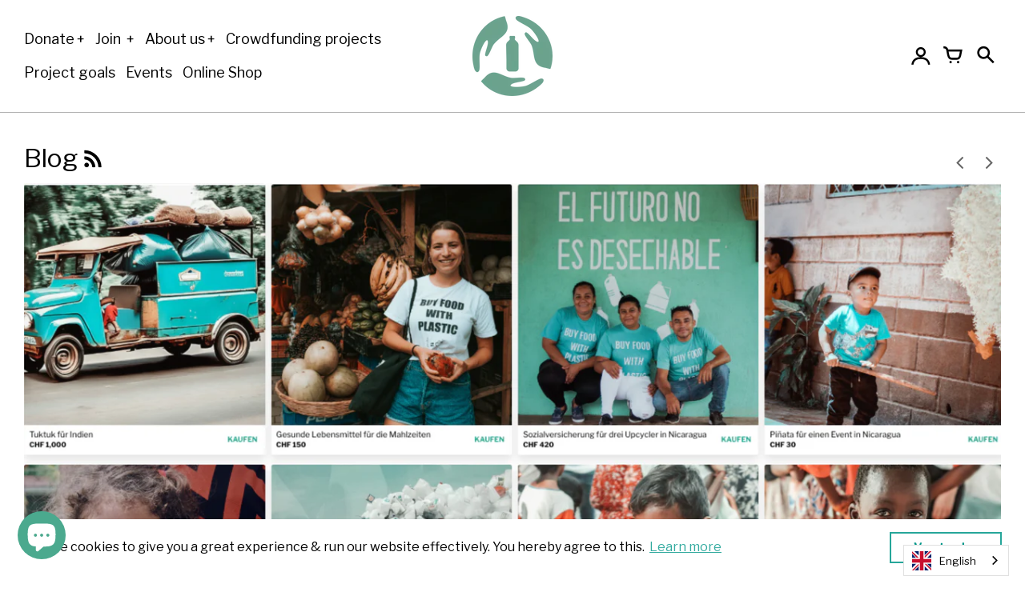

--- FILE ---
content_type: text/css
request_url: https://buyfoodwithplastic.org/cdn/shop/t/12/assets/bfwp-style.css?v=55917323518221282621763325598
body_size: 2270
content:
.impact-metrics{--bfwp-impact-metric-gap:.5rem;--bfwp-impact-metric-element-height:3rem;--bfwp-impact-metric-font-size:1.2rem;--bfwp-impact-metric-vertical-padding:1rem;--bfwp-impact-metric-horizontal-padding:2rem;background-color:var(--bfwp-background-color);border-radius:var(--bfwp-border-radius);gap:var(--bfwp-impact-metric-gap);padding:var(--bfwp-impact-metric-vertical-padding)var(--bfwp-impact-metric-horizontal-padding);flex-wrap:wrap;justify-content:space-between;font-family:Fjalla One,sans-serif;display:flex}.impact-metrics.impact-metrics--font-libre-franklin{font-family:Libre Franklin,sans-serif}.impact-metrics.impact-metrics--light-color{color:var(--bfwp-text-color-light)}.impact-metrics .impact-metrics__element{opacity:1;justify-content:flex-start;align-items:center;row-gap:var(--bfwp-impact-metric-gap);flex-direction:column;flex:1;display:flex}.impact-metrics .impact-metrics__element-count{font-size:var(--bfwp-impact-metric-element-height);font-weight:700}.impact-metrics .impact-metrics__element-title{font-size:var(--bfwp-impact-metric-font-size);text-align:center}.impact-metrics .impact-metrics__element-icon.impact-metrics__element-icon{height:var(--bfwp-impact-metric-element-height)}.impact-metrics .impact-metrics__element-icon--inverted{filter:invert()}.impact-metrics.impact-metrics--two-thirds-size{--bfwp-impact-metric-gap:.375rem;--bfwp-impact-metric-element-height:2.25rem;--bfwp-impact-metric-font-size:.9rem;--bfwp-impact-metric-vertical-padding:.75rem;--bfwp-impact-metric-horizontal-padding:1.5rem}.impact-metrics.impact-metrics--half-size{--bfwp-impact-metric-gap:.25rem;--bfwp-impact-metric-element-height:1.5rem;--bfwp-impact-metric-font-size:.6rem;--bfwp-impact-metric-vertical-padding:.5rem;--bfwp-impact-metric-horizontal-padding:1rem}.impact-metrics.impact-metrics--one-fourth-size{--bfwp-impact-metric-gap:.125rem;--bfwp-impact-metric-element-height:.75rem;--bfwp-impact-metric-font-size:.3rem;--bfwp-impact-metric-vertical-padding:.25rem;--bfwp-impact-metric-horizontal-padding:.5rem}.impact-metrics.impact-metrics--dynamic-size{--bfwp-impact-metric-gap:1vw;--bfwp-impact-metric-element-height:2vh;--bfwp-impact-metric-font-size:1vh;--bfwp-impact-metric-vertical-padding:2vh;--bfwp-impact-metric-horizontal-padding:2vw}.bfwp-donation-entry-form{background-color:var(--bfwp-background-color);border-radius:var(--bfwp-border-radius);flex:min-content;flex-direction:column;display:inline-flex}.bfwp-donation-entry-form .bfwp-donation-entry-form__choice{display:none}.bfwp-donation-entry-form .bfwp-donation-entry-form__intro{text-align:center}.bfwp-donation-entry-form .bfwp-donation-entry-form__grid{color:var(--bfwp-entry-form-text-color);grid-template-columns:repeat(2,min-content);justify-content:center;gap:1rem;margin-bottom:2rem;display:grid}.bfwp-donation-entry-form .bfwp-donation-entry-form__footer{justify-content:center;display:inline-flex}.bfwp-donation-entry-form .bfwp-donation-entry-form__amount-value{font-size:var(--bfwp-font-size-lg);place-self:center;font-weight:700}.bfwp-donation-entry-form .bfwp-donation-entry-form__amount{border:1px solid var(--bfwp-form-border-color);cursor:pointer;grid-template-rows:min-content auto;padding:1rem;display:grid}.bfwp-donation-entry-form .bfwp-donation-entry-form__amount:not(.bfwp-donation-entry-form__amount--selected):hover .bfwp-donation-entry-form__amount-value,.bfwp-donation-entry-form .bfwp-donation-entry-form__amount:not(.bfwp-donation-entry-form__amount--selected):hover .bfwp-donation-entry-form__input::placeholder{color:var(--bfwp-primary-color)}.bfwp-donation-entry-form .bfwp-donation-entry-form__amount--large{grid-column:span 2}.bfwp-donation-entry-form .bfwp-donation-entry-form__amount.bfwp-donation-entry-form__amount--selected{--bfwp-entry-form-text-color:#fff;background-color:var(--bfwp-primary-color);color:var(--bfwp-entry-form-text-color)}.bfwp-donation-entry-form .bfwp-donation-entry-form__input{appearance:textfield;background:inherit;color:var(--bfwp-entry-form-text-color);text-align:center;border:0;margin-left:.5em}.bfwp-donation-entry-form .bfwp-donation-entry-form__input::placeholder{color:var(--bfwp-entry-form-text-color)}.bfwp-donation-entry-form .bfwp-donation-entry-form__input,.bfwp-donation-entry-form .bfwp-donation-entry-form__input:focus-visible{border-bottom:.2rem dotted var(--bfwp-entry-form-text-color);outline:none}.bfwp-donation-entry-form .bfwp-donation-entry-form__input::-webkit-inner-spin-button,.bfwp-donation-entry-form .bfwp-donation-entry-form__input::-webkit-outer-spin-button{appearance:none;margin:0}.bfwp-donation-entry-form .bfwp-donation-entry-form__button:not([disabled]):hover{background-color:var(--bfwp-button-primary-background-color-hover)}.bfwp-donation-entry-form .bfwp-donation-entry-form__button{background-color:var(--bfwp-button-primary-background-color);color:var(--bfwp-button-primary-color);text-transform:uppercase;border:0;align-items:center;gap:.5rem;padding:21px 34px;text-decoration:none;display:inline-flex}.bfwp-donation-entry-form .bfwp-donation-entry-form__button[disabled]{background-color:var(--bfwp-button-primary-background-color-disabled)}.bfwp-donation-entry-form .bfwp-donation-entry-form__button[disabled] .heartbeat__heart{animation-name:none}.bfwp-dialog{z-index:2;display:flex}.bfwp-dialog[aria-hidden=true]{display:none}.bfwp-dialog,.bfwp-dialog .bfwp-dialog__overlay{position:fixed;inset:0}.bfwp-dialog .bfwp-dialog__overlay{background-color:#2b2e38e6}.bfwp-dialog .bfwp-dialog__content-container{z-index:2;height:80vh;width:70vw;background-color:#fff;flex-direction:column;margin:auto;display:flex;position:relative;overflow-y:hidden}.bfwp-dialog .bfwp-dialog__header{justify-content:space-between;align-items:center;padding:0 1rem 0 2rem;display:flex}.bfwp-dialog .bfwp-dialog__close-button{height:32px;width:32px;background:0 0;border:0;border-radius:50%;outline:none;justify-content:center;align-items:center;font-size:2rem;display:flex}.bfwp-dialog .bfwp-dialog__close-button:hover{background:#2b2e381a}.bfwp-dialog .bfwp-dialog__inner-container{overflow-y:auto}.bfwp-dialog .bfwp-dialog__body{padding:1rem 2rem;overflow-y:auto}.bfwp-image-with-code{position:relative}.bfwp-image-with-code .bfwp-image-with-code__code{justify-content:center;align-items:center;display:flex;position:absolute;inset:0}.bfwp-donation-meter,.bfwp-donation-meter-raw{--bfwp-donation-meter-bg-color:#c7c7c7;--bfwp-donation-meter-fg-color:#bbdfd3;--bfwp-donation-meter-height:20px;grid-template-rows:repeat(3,auto);grid-template-columns:repeat(4,1fr);font-family:Fjalla One,sans-serif;display:grid}.bfwp-donation-meter .bfwp-donation-meter__target,.bfwp-donation-meter .bfwp-donation-meter-raw__target,.bfwp-donation-meter-raw .bfwp-donation-meter__target,.bfwp-donation-meter-raw .bfwp-donation-meter-raw__target{grid-column:auto/span 4;justify-content:flex-end;font-size:31pt;display:flex}.bfwp-donation-meter .bfwp-donation-meter__progress-bar,.bfwp-donation-meter .bfwp-donation-meter-raw__progress-bar,.bfwp-donation-meter-raw .bfwp-donation-meter__progress-bar,.bfwp-donation-meter-raw .bfwp-donation-meter-raw__progress-bar{background:var(--bfwp-donation-meter-bg-color);border-radius:calc(var(--bfwp-donation-meter-height)/2);height:var(--bfwp-donation-meter-height);grid-column:auto/span 4;overflow:hidden}.bfwp-donation-meter .bfwp-donation-meter__progress-bar-inner,.bfwp-donation-meter .bfwp-donation-meter-raw__progress-bar-inner,.bfwp-donation-meter-raw .bfwp-donation-meter__progress-bar-inner,.bfwp-donation-meter-raw .bfwp-donation-meter-raw__progress-bar-inner{background:var(--bfwp-donation-meter-fg-color);height:100%;width:min(100%,100%*var(--bfwp-donation-meter-raised,0)/var(--bfwp-donation-meter-goal,1));display:block}.bfwp-donation-meter .bfwp-donation-meter__stat,.bfwp-donation-meter .bfwp-donation-meter-raw__stat,.bfwp-donation-meter-raw .bfwp-donation-meter__stat,.bfwp-donation-meter-raw .bfwp-donation-meter-raw__stat{flex-direction:column;gap:2px;padding:10px 0 0 10px;display:flex}.bfwp-donation-meter .bfwp-donation-meter__stat-title,.bfwp-donation-meter .bfwp-donation-meter-raw__stat-title,.bfwp-donation-meter-raw .bfwp-donation-meter__stat-title,.bfwp-donation-meter-raw .bfwp-donation-meter-raw__stat-title{font-size:12pt;font-weight:700}@media screen and (max-width:575.98px){.bfwp-donation-meter,.bfwp-donation-meter-raw{grid-template-columns:repeat(3,1fr)}.bfwp-donation-meter .bfwp-donation-meter__target,.bfwp-donation-meter .bfwp-donation-meter-raw__target,.bfwp-donation-meter-raw .bfwp-donation-meter__target,.bfwp-donation-meter-raw .bfwp-donation-meter-raw__target,.bfwp-donation-meter .bfwp-donation-meter__progress-bar,.bfwp-donation-meter .bfwp-donation-meter-raw__progress-bar,.bfwp-donation-meter-raw .bfwp-donation-meter__progress-bar,.bfwp-donation-meter-raw .bfwp-donation-meter-raw__progress-bar{grid-column:auto/span 3}}.bfwp-donation-top5 .bfwp-donation-top5__empty-state,.bfwp-donation-top5 .bfwp-donation-top5__loading-state{display:none}.bfwp-donation-top5.bfwp-donation-top5--is-empty .bfwp-donation-top5__empty-state{display:initial}.bfwp-donation-top5.bfwp-donation-top5--is-empty .bfwp-donation-top5__target,.bfwp-donation-top5.bfwp-donation-top5--is-empty .bfwp-donation-top5__list,.bfwp-donation-top5.bfwp-donation-top5--is-empty .bfwp-donation-top5__list-container{display:none}.bfwp-donation-top5.bfwp-donation-top5--centered{text-align:center;list-style-position:inside}.bfwp-donation-top5.bfwp-donation-top5--is-loading .bfwp-donation-top5__loading-state{display:initial}.bfwp-donation-top5.bfwp-donation-top5--is-loading .bfwp-donation-top5__target,.bfwp-donation-top5.bfwp-donation-top5--is-loading .bfwp-donation-top5__list,.bfwp-donation-top5.bfwp-donation-top5--is-loading .bfwp-donation-top5__list-container{display:none}.bfwp-loader,.bfwp-loader .bfwp-loader__main,.bfwp-loader .bfwp-loader__main:after,.bfwp-loader .bfwp-loader__main:before{box-sizing:border-box}.bfwp-loader{width:80px;height:80px;transform-origin:40px 40px;display:inline-block;position:relative;transform:rotate(45deg)}.bfwp-loader .bfwp-loader__main{width:32px;height:32px;background:var(--bfwp-primary-color,currentColor);animation:1.2s cubic-bezier(.215,.61,.355,1) infinite bfwp-loader__animation;position:absolute;top:28px;left:28px}.bfwp-loader .bfwp-loader__main:after,.bfwp-loader .bfwp-loader__main:before{content:" ";width:32px;height:32px;background:var(--bfwp-primary-color,currentColor);display:block;position:absolute}.bfwp-loader .bfwp-loader__main:before{border-radius:50% 0 0 50%;left:-24px}.bfwp-loader .bfwp-loader__main:after{border-radius:50% 50% 0 0;top:-24px}@keyframes bfwp-loader__animation{0%{transform:scale(.95)}5%{transform:scale(1.1)}39%{transform:scale(.85)}45%{transform:scale(1)}60%{transform:scale(.95)}to{transform:scale(.9)}}.advent-calendar-gift-box{--advent-calendar-gift-box--header-font:"IvyPresto Display Bold Italic","Ivypresto Display",serif;--advent-calendar-gift-box--size-factor:1;--advent-calendar-gift-box--size:calc(var(--advent-calendar-gift-box--size-factor)*234px);--advent-calendar-gift-box--box-to-size-factor:.861;--advent-calendar-gift-box--number-font-size:27.9px;--advent-calendar-gift-box--number-bg-color:#f3af4d;--advent-calendar-gift-box--bg-color-darker:#6ba38e;--advent-calendar-gift-box--bg-color:#c2dace;--advent-calendar-gift-box--fg-color:#fefefe;--advent-calendar-gift-box--title-font-size:23.9px;color:#000;width:var(--advent-calendar-gift-box--size);flex-direction:column;align-items:center;line-height:1.2;display:flex}.advent-calendar-gift-box .advent-calendar-gift-box__number{color:#fff;--advent-calendar-gift-box--number-size:calc(var(--advent-calendar-gift-box--number-font-size)*2.02);right:calc(-.5*var(--advent-calendar-gift-box--number-size));top:calc(-.5*var(--advent-calendar-gift-box--number-size));font-size:var(--advent-calendar-gift-box--number-font-size);background:var(--advent-calendar-gift-box--number-bg-color);width:var(--advent-calendar-gift-box--number-size);height:var(--advent-calendar-gift-box--number-size);border-radius:3.40282e38px;justify-content:center;align-items:center;font-style:italic;font-weight:700;line-height:1.58;display:inline-flex;position:absolute;font-family:var(--advent-calendar-gift-box--header-font)!important}.advent-calendar-gift-box .advent-calendar-gift-box__ribbon{width:74%;height:calc(var(--advent-calendar-gift-box--size)*.74*.385);height:round(up,calc(var(--advent-calendar-gift-box--size)*.74*.385),1px);color:var(--advent-calendar-gift-box--color);margin-bottom:-1px;display:inline-flex}.advent-calendar-gift-box .advent-calendar-gift-box__title-container{width:100%;height:round(up,calc(var(--advent-calendar-gift-box--size)*.2031),1px);background-color:var(--advent-calendar-gift-box--color);display:flex;position:relative}.advent-calendar-gift-box .advent-calendar-gift-box__title{font-size:var(--advent-calendar-gift-box--title-font-size);text-transform:uppercase;flex:1;justify-content:center;align-items:center;font-style:italic;font-weight:700;line-height:1.5;display:inline-flex;font-family:var(--advent-calendar-gift-box--header-font)!important}.advent-calendar-gift-box .advent-calendar-gift-box__content{z-index:1;--advent-calendar-gift-box__content--padding:calc(16px*var(--advent-calendar-gift-box--size-factor));font-size:calc(var(--advent-calendar-gift-box--size)*2/17);padding:0 var(--advent-calendar-gift-box__content--padding)var(--advent-calendar-gift-box__content--padding)var(--advent-calendar-gift-box__content--padding);width:calc(100%*var(--advent-calendar-gift-box--box-to-size-factor));height:calc(var(--advent-calendar-gift-box--size)*.654);background-color:var(--advent-calendar-gift-box--color);text-align:center;overflow-wrap:break-word;justify-content:center;align-items:center;margin-top:-1px;display:flex}.advent-calendar-gift-box .advent-calendar-gift-box__content-wrapper{height:100%;width:100%;overflow:hidden}.advent-calendar-gift-box .advent-calendar-gift-box__content-image{max-width:unset;width:auto;object-fit:cover;display:inline-block}.advent-calendar-gift-box .advent-calendar-gift-box__content-image.advent-calendar-gift-box__content-image--stretch{width:100%;max-height:100%}.advent-calendar-gift-box .advent-calendar-gift-box__content.advent-calendar-gift-box__content--upper{text-transform:uppercase}.advent-calendar-gift-box.advent-calendar-gift-box--size-xxs,.advent-calendar-gift-box.advent-calendar-gift-box--size-xs,.advent-calendar-gift-box.advent-calendar-gift-box--size-s{--advent-calendar-gift-box--color:#c2dace;--advent-calendar-gift-box--size-factor:.408;--advent-calendar-gift-box--number-font-size:11.4px;--advent-calendar-gift-box--title-font-size:10.5px}.advent-calendar-gift-box.advent-calendar-gift-box--size-m,.advent-calendar-gift-box.advent-calendar-gift-box--size-l{--advent-calendar-gift-box--color:#6ba38e;--advent-calendar-gift-box--size-factor:.435;--advent-calendar-gift-box--number-font-size:12.1px;--advent-calendar-gift-box--title-font-size:10.4px}.advent-calendar-gift-box.advent-calendar-gift-box--size-xl{--advent-calendar-gift-box--color:#6ba38e}@media (min-width:806px){.advent-calendar-gift-box.advent-calendar-gift-box--size-xxs{--advent-calendar-gift-box--size-factor:.408;--advent-calendar-gift-box--number-font-size:11.4px;--advent-calendar-gift-box--title-font-size:10.5px}.advent-calendar-gift-box.advent-calendar-gift-box--size-xs{--advent-calendar-gift-box--size-factor:.418;--advent-calendar-gift-box--number-font-size:11.7px;--advent-calendar-gift-box--title-font-size:10.7px}.advent-calendar-gift-box.advent-calendar-gift-box--size-s{--advent-calendar-gift-box--size-factor:.435;--advent-calendar-gift-box--number-font-size:12.1px;--advent-calendar-gift-box--title-font-size:10.4px}.advent-calendar-gift-box.advent-calendar-gift-box--size-m{--advent-calendar-gift-box--size-factor:.485;--advent-calendar-gift-box--number-font-size:13.5px;--advent-calendar-gift-box--title-font-size:12.8px}.advent-calendar-gift-box.advent-calendar-gift-box--size-l{--advent-calendar-gift-box--size-factor:.647;--advent-calendar-gift-box--number-font-size:18px;--advent-calendar-gift-box--title-font-size:16px}}.advent-calendar-gift-box-container{flex-direction:column-reverse;justify-content:flex-start;gap:16px;padding:0 16px;display:flex}.advent-calendar-gift-box-container .advent-calendar-gift-box-container__tier{flex-flow:row-reverse wrap-reverse;justify-content:center;align-items:center;gap:16px;display:flex}@media (min-width:806px){.advent-calendar-gift-box-container{gap:0}.advent-calendar-gift-box-container .advent-calendar-gift-box-container__tier{flex-flow:wrap;gap:42px}.advent-calendar-gift-box-container .advent-calendar-gift-box-container__tier2,.advent-calendar-gift-box-container .advent-calendar-gift-box-container__tier4,.advent-calendar-gift-box-container .advent-calendar-gift-box-container__tier6{flex-direction:row-reverse}.advent-calendar-gift-box-container .advent-calendar-gift-box-container__tier1{margin-top:8px}.advent-calendar-gift-box-container .advent-calendar-gift-box-container__tier2{margin-top:38px}.advent-calendar-gift-box-container .advent-calendar-gift-box-container__tier3{margin-top:34px}.advent-calendar-gift-box-container .advent-calendar-gift-box-container__tier4{margin-top:32px}.advent-calendar-gift-box-container .advent-calendar-gift-box-container__tier5{margin-top:28px}}.bfwp-u-centered{justify-content:center;display:flex}.bfwp-u-stacked{flex-direction:column;display:flex}.bfwp-u-text-centered{text-align:center}.bfwp-u-text-light-color{color:var(--bfwp-text-color-light)}.bfwp-u-impact-metric-grid{grid-column-gap:1rem;grid-row-gap:.5rem;grid-template-columns:repeat(2,1fr);padding:0 5%;display:grid}@media screen and (max-width:420px){.bfwp-u-impact-metric-grid{grid-template-rows:repeat(4,min-content);grid-template-columns:auto;grid-auto-flow:column dense;padding:0}.bfwp-u-impact-metric-grid>h1:nth-child(2){grid-area:3}.bfwp-u-header-text{margin:0}}:root{--bfwp-text-color:#292724;--bfwp-text-color-light:#f3f3f3;--bfwp-entry-form-text-color:#292724;--bfwp-button-primary-color:#fff;--bfwp-button-primary-background-color:#810415;--bfwp-button-primary-background-color-hover:#972e22;--bfwp-button-primary-background-color-disabled:#331a1e;--bfwp-primary-color:#4ba98f;--bfwp-primary-border-color:#fff;--bfwp-background-color:#ffffff4d;--bfwp-border-radius:10px;--bfwp-form-border-color:#0000001f;--bfwp-font-size-lg:28px}.bfwp-theme-shopify{--bfwp-button-primary-background-color:#4ba98f;--bfwp-button-primary-background-color-hover:#2c6253;--bfwp-button-primary-background-color-disabled:#6abda6}@media screen and (max-width:420px){:root{--bfwp-font-size-lg:18px}}.heartbeat{justify-content:center;align-items:center;display:inline-flex}.heartbeat__heart{animation-name:heartbeat;animation-duration:2s;animation-timing-function:linear;animation-iteration-count:infinite;transform:scale(.8)}@keyframes heartbeat{0%{transform:scale(.8)}10%{transform:scale(1)}20%{transform:scale(.85)}30%{transform:scale(1)}40%{transform:scale(.8)}to{transform:scale(.8)}}


--- FILE ---
content_type: text/javascript
request_url: https://buyfoodwithplastic.org/cdn/shop/t/12/assets/custom.js?v=39267732001178801511751267703
body_size: -101
content:
document.addEventListener("DOMContentLoaded",async function(){if(checkCartChocolateProduct(),(window.location.pathname=="/cart"||window.location.pathname=="/en/cart")&&checkInvoiceBtnTerm(),window.location.pathname=="/pages/custom-invoice-form"){const cartItem=await(await fetch("/cart.js")).json(),hasProduct1=cartItem.items.some(item=>item.product_id===0xdb79413817b),hasProduct2=cartItem.items.some(item=>item.product_id===0xdb5dbba817b);hasProduct1||hasProduct2||(window.location.href="/")}});async function checkCartChocolateProduct(){const checkoutBtn=document.querySelector(".cart__checkout"),invoiceBtn=document.querySelector(".pay_invoice_btn");if(console.log(12),!checkoutBtn)return;const labelDefault=checkoutBtn.querySelector(".label-default"),labelInvoice=checkoutBtn.querySelector(".label-invoice");try{const cart=await(await fetch("/cart.js")).json(),hasProduct1=cart.items.some(item=>item.product_id===0xdb79413817b),hasProduct2=cart.items.some(item=>item.product_id===0xdb5dbba817b);console.log("here"),(hasProduct1||hasProduct2)&&cart.items.length>0?(labelDefault.style.display="none",labelInvoice.style.display="inline",invoiceBtn.style.display="block"):(labelDefault.style.display="inline",labelInvoice.style.display="none",invoiceBtn.style.display="none")}catch(err){console.error("Error loading cart:",err)}}function checkInvoiceBtnTerm(){const payInvoiceBtn=document.querySelector(".pay_invoice_btn"),termsCheckbox=document.querySelector(".rterms-checkbox");payInvoiceBtn&&payInvoiceBtn.addEventListener("click",function(e){e.preventDefault();const currentTermsCheckbox=document.querySelector(".rterms-checkbox");if(!currentTermsCheckbox||!currentTermsCheckbox.checked){const alertMessage=window.rterms?.metafield?.alert_message||"Please accept the terms and conditions before completing your order";alert(alertMessage)}else window.location.href="/pages/custom-invoice-form"})}document.addEventListener("DOMContentLoaded",async function(){const deliveryDateField=document.querySelector(".delivery-date-field");if(deliveryDateField)try{const cart=await fetch("/cart.js").then(res=>res.json()),productIdToHideField=0xdb5dbba817b;cart.items.every(item=>item.product_id===productIdToHideField)||(deliveryDateField.style.display="block")}catch(error){console.error("Error fetching cart data:",error)}});
//# sourceMappingURL=/cdn/shop/t/12/assets/custom.js.map?v=39267732001178801511751267703


--- FILE ---
content_type: text/javascript
request_url: https://buyfoodwithplastic.org/cdn/shop/t/12/assets/bfwp-script.js?v=16672871752522852821728485659
body_size: 2949
content:
const $5405bcb5113f2870$export$7c38d659593b87bb=()=>{const observer=new IntersectionObserver((entries,observer2)=>{entries.forEach(entry=>{if(entry.intersectionRatio>.5){const{target}=entry;observer2.unobserve(target);const numberFormatter=(locale=target.dataset.locale)?new Intl.NumberFormat(locale):new Intl.NumberFormat;target.querySelectorAll(".impact-metrics__element-count").forEach(element=>{const targetValue=parseInt(element.innerHTML,10);Number.isNaN(targetValue)||(element.innerHTML=0,function(obj,numberFormatter2,start,end,duration,delay=0){let startTimestamp=null;const step=timestamp=>{if(startTimestamp===null&&(startTimestamp=timestamp),delay>0&&timestamp-startTimestamp<delay)return void window.requestAnimationFrame(step);const progress=Math.min((timestamp-(startTimestamp+delay))/duration,1);obj.innerHTML=numberFormatter2.format(Math.floor(progress*(end-start)+start)),progress<1&&window.requestAnimationFrame(step)};window.requestAnimationFrame(step)}(element,numberFormatter,0,targetValue,1700,300))})}var locale})},{root:null,rootMargin:"0px",threshold:[0,.75]});document.querySelectorAll(".impact-metrics").forEach(target=>observer.observe(target))};var $c241663690b4ac3b$var$focusableSelectors=['a[href]:not([tabindex^="-"])','area[href]:not([tabindex^="-"])','input:not([type="hidden"]):not([type="radio"]):not([disabled]):not([tabindex^="-"])','input[type="radio"]:not([disabled]):not([tabindex^="-"])','select:not([disabled]):not([tabindex^="-"])','textarea:not([disabled]):not([tabindex^="-"])','button:not([disabled]):not([tabindex^="-"])','iframe:not([tabindex^="-"])','audio[controls]:not([tabindex^="-"])','video[controls]:not([tabindex^="-"])','[contenteditable]:not([tabindex^="-"])','[tabindex]:not([tabindex^="-"])'];function $c241663690b4ac3b$export$2e2bcd8739ae039(element){this._show=this.show.bind(this),this._hide=this.hide.bind(this),this._maintainFocus=this._maintainFocus.bind(this),this._bindKeypress=this._bindKeypress.bind(this),this.$el=element,this.shown=!1,this._id=this.$el.getAttribute("data-a11y-dialog")||this.$el.id,this._previouslyFocused=null,this._listeners={},this.create()}function $c241663690b4ac3b$var$$$(selector,context){return collection=(context||document).querySelectorAll(selector),Array.prototype.slice.call(collection);var collection}function $c241663690b4ac3b$var$moveFocusToDialog(node){(node.querySelector("[autofocus]")||node).focus()}function $c241663690b4ac3b$var$instantiateDialogs(){$c241663690b4ac3b$var$$$("[data-a11y-dialog]").forEach(function(node){new $c241663690b4ac3b$export$2e2bcd8739ae039(node)})}function $c13bece62b87c8c0$var$updateAmount(form,amountRaw){const amount=function(amountRaw2){const amountValue=parseFloat(amountRaw2);return Number.isNaN(amountValue)?0:amountValue}(amountRaw);form.dataset.amountValue=amount,form.querySelectorAll(".bfwp-donation-entry-form__button").forEach(element=>{(function(element2,name,attributeValue){attributeValue??!element2.hasAttribute(name)?element2.setAttribute(name,name):element2.removeAttribute(name)})(element,"disabled",!amount)})}function $c13bece62b87c8c0$var$updateSelection(target,selectedElement){const form=target.closest(".bfwp-donation-entry-form"),amountRaw=target.value!=="custom"?target.value:form.querySelector('input[name="custom-amount"]').value;form.querySelectorAll(".bfwp-donation-entry-form__amount").forEach(element=>{element.classList.toggle("bfwp-donation-entry-form__amount--selected",element===selectedElement)}),$c13bece62b87c8c0$var$updateAmount(form,amountRaw)}$c241663690b4ac3b$export$2e2bcd8739ae039.prototype.create=function(){this.$el.setAttribute("aria-hidden",!0),this.$el.setAttribute("aria-modal",!0),this.$el.setAttribute("tabindex",-1),this.$el.hasAttribute("role")||this.$el.setAttribute("role","dialog"),this._openers=$c241663690b4ac3b$var$$$('[data-a11y-dialog-show="'+this._id+'"]'),this._openers.forEach(function(opener){opener.addEventListener("click",this._show)}.bind(this));const $el=this.$el;return this._closers=$c241663690b4ac3b$var$$$("[data-a11y-dialog-hide]",this.$el).filter(function(closer){return closer.closest('[aria-modal="true"], [data-a11y-dialog]')===$el}).concat($c241663690b4ac3b$var$$$('[data-a11y-dialog-hide="'+this._id+'"]')),this._closers.forEach(function(closer){closer.addEventListener("click",this._hide)}.bind(this)),this._fire("create"),this},$c241663690b4ac3b$export$2e2bcd8739ae039.prototype.show=function(event){return this.shown||(this._previouslyFocused=document.activeElement,this.$el.removeAttribute("aria-hidden"),this.shown=!0,$c241663690b4ac3b$var$moveFocusToDialog(this.$el),document.body.addEventListener("focus",this._maintainFocus,!0),document.addEventListener("keydown",this._bindKeypress),this._fire("show",event)),this},$c241663690b4ac3b$export$2e2bcd8739ae039.prototype.hide=function(event){return this.shown?(this.shown=!1,this.$el.setAttribute("aria-hidden","true"),this._previouslyFocused&&this._previouslyFocused.focus&&this._previouslyFocused.focus(),document.body.removeEventListener("focus",this._maintainFocus,!0),document.removeEventListener("keydown",this._bindKeypress),this._fire("hide",event),this):this},$c241663690b4ac3b$export$2e2bcd8739ae039.prototype.destroy=function(){return this.hide(),this._openers.forEach(function(opener){opener.removeEventListener("click",this._show)}.bind(this)),this._closers.forEach(function(closer){closer.removeEventListener("click",this._hide)}.bind(this)),this._fire("destroy"),this._listeners={},this},$c241663690b4ac3b$export$2e2bcd8739ae039.prototype.on=function(type,handler){return this._listeners[type]===void 0&&(this._listeners[type]=[]),this._listeners[type].push(handler),this},$c241663690b4ac3b$export$2e2bcd8739ae039.prototype.off=function(type,handler){var index=(this._listeners[type]||[]).indexOf(handler);return index>-1&&this._listeners[type].splice(index,1),this},$c241663690b4ac3b$export$2e2bcd8739ae039.prototype._fire=function(type,event){var listeners=this._listeners[type]||[],domEvent=new CustomEvent(type,{detail:event});this.$el.dispatchEvent(domEvent),listeners.forEach(function(listener){listener(this.$el,event)}.bind(this))},$c241663690b4ac3b$export$2e2bcd8739ae039.prototype._bindKeypress=function(event){const focused=document.activeElement;focused&&focused.closest('[aria-modal="true"]')!==this.$el||(this.shown&&event.key==="Escape"&&this.$el.getAttribute("role")!=="alertdialog"&&(event.preventDefault(),this.hide(event)),this.shown&&event.key==="Tab"&&function(node,event2){var focusableChildren=function(node2){return $c241663690b4ac3b$var$$$($c241663690b4ac3b$var$focusableSelectors.join(","),node2).filter(function(child){return!!(child.offsetWidth||child.offsetHeight||child.getClientRects().length)})}(node),focusedItemIndex=focusableChildren.indexOf(document.activeElement);event2.shiftKey&&focusedItemIndex===0?(focusableChildren[focusableChildren.length-1].focus(),event2.preventDefault()):event2.shiftKey||focusedItemIndex!==focusableChildren.length-1||(focusableChildren[0].focus(),event2.preventDefault())}(this.$el,event))},$c241663690b4ac3b$export$2e2bcd8739ae039.prototype._maintainFocus=function(event){!this.shown||event.target.closest('[aria-modal="true"]')||event.target.closest("[data-a11y-dialog-ignore-focus-trap]")||$c241663690b4ac3b$var$moveFocusToDialog(this.$el)},typeof document<"u"&&(document.readyState==="loading"?document.addEventListener("DOMContentLoaded",$c241663690b4ac3b$var$instantiateDialogs):window.requestAnimationFrame?window.requestAnimationFrame($c241663690b4ac3b$var$instantiateDialogs):window.setTimeout($c241663690b4ac3b$var$instantiateDialogs,16));const $490015b01d84d4e5$var$updateBfwpImageWithCodeSize=()=>{document.querySelectorAll(".bfwp-image-with-code").forEach(codeElement=>{const childMaxHeight=Array.from(codeElement.children).reduce((maxHeight,child)=>{return Math.max(maxHeight,(element=child).matches(".bfwp-image-with-code__code")?Array.from(element.children).reduce((maxHeight2,currentElement)=>maxHeight2+currentElement.clientHeight,0):element.clientHeight);var element},0);codeElement.style.height=`${childMaxHeight}px`})},$b4bf56f9a5f63fec$var$createNumberFormatter=(locale,options={})=>locale?new Intl.NumberFormat(locale,{maximumFractionDigits:0,...options}):new Intl.NumberFormat(void 0,{maximumFractionDigits:0,...options}),$b4bf56f9a5f63fec$var$createCurrencyFormatter=(locale,currency,options={})=>$b4bf56f9a5f63fec$var$createNumberFormatter(locale,{style:"currency",currency,...options}),$b4bf56f9a5f63fec$var$formatElementContent=(numberFormatter,currencyFormatter,element,current=null)=>element.dataset.withCurrency?currencyFormatter.format(current??element.dataset.targetValue):numberFormatter.format(current??element.dataset.targetValue),$b4bf56f9a5f63fec$export$dbb6a3a1d999caec=()=>{const observer=new IntersectionObserver((entries,observer2)=>{entries.forEach(entry=>{if(entry.intersectionRatio>.5){const{target}=entry;observer2.unobserve(target);const numberFormatter=$b4bf56f9a5f63fec$var$createNumberFormatter(target.dataset.locale),currencyFormatter=$b4bf56f9a5f63fec$var$createCurrencyFormatter(target.dataset.locale,target.dataset.currency??"CHF");target.querySelectorAll("[data-raised-amount]").forEach(element=>{element.dataset.withCurrency=!0,element.dataset.targetValue=target.dataset.amountRaised}),target.querySelectorAll("[data-raised-amount-raw]").forEach(element=>{element.dataset.targetValue=target.dataset.amountRaised}),target.querySelectorAll("[data-donations-count]").forEach(element=>{element.dataset.targetValue=target.dataset.numberDonations});const now=new Date;target.querySelectorAll("[data-donation-end-date]").forEach(element=>{const days=((date1,date2)=>{const diff=new Date(date1).setHours(date2.getHours(),date2.getMinutes(),date2.getSeconds(),date2.getMilliseconds())-date2;return Math.round(diff/864e5)})((dateString=element.dataset.donationEndDate,new Date(dateString)),now);var dateString;element.dataset.targetValue=Math.max(0,days)});const progressElements=target.querySelectorAll("[data-progress-element]");progressElements.forEach(element=>{element.style.setProperty("--bfwp-donation-meter-goal",target.dataset.targetAmount)});const elementsToConsider=target.querySelectorAll(".bfwp-donation-meter__stat-title"),elementsToUpdate=[];if(elementsToConsider.forEach(element=>{const targetValue=(element2=>{if(element2.dataset.targetValue)return element2.dataset.targetValue;const targetValue2=parseInt(element2.innerHTML,10);return Number.isNaN(targetValue2)?null:targetValue2})(element);targetValue&&(elementsToUpdate.push(element),element.dataset.targetValue=targetValue,element.innerHTML=$b4bf56f9a5f63fec$var$formatElementContent(numberFormatter,currencyFormatter,element,0))}),elementsToUpdate.length===0)return;(function(callback,duration,delay=0){let startTimestamp=null;const step=timestamp=>{if(startTimestamp===null&&(startTimestamp=timestamp),delay>0&&timestamp-startTimestamp<delay)return void window.requestAnimationFrame(step);const progress=Math.min((timestamp-(startTimestamp+delay))/duration,1);callback(progress),progress<1&&window.requestAnimationFrame(step)};window.requestAnimationFrame(step)})(progress=>{progressElements.forEach(element=>{element.style.setProperty("--bfwp-donation-meter-raised",Math.floor(target.dataset.amountRaised*progress))}),elementsToUpdate.forEach(element=>{element.innerHTML=$b4bf56f9a5f63fec$var$formatElementContent(numberFormatter,currencyFormatter,element,Math.floor(element.dataset.targetValue*progress))})},1700,0)}})},{root:null,rootMargin:"0px",threshold:[0,.75]});document.querySelectorAll(".bfwp-donation-meter[data-request-url]").forEach(target=>{target.querySelectorAll("[data-target-amount]").forEach(element=>{const currencyFormatter=$b4bf56f9a5f63fec$var$createCurrencyFormatter(target.dataset.locale,target.dataset.currency??"CHF");element.innerHTML=currencyFormatter.format(target.dataset.targetAmount)}),target.querySelectorAll("[data-target-amount-raw]").forEach(element=>{const currencyFormatter=$b4bf56f9a5f63fec$var$createNumberFormatter(target.dataset.locale);element.innerHTML=currencyFormatter.format(target.dataset.targetAmount)}),fetch(target.dataset.requestUrl).then(response=>{response.json().then(responseData=>{target.dataset.amountRaised=responseData.amountRaised??0,target.dataset.numberDonations=responseData.donations??0,observer.observe(target)}).catch(()=>{target.style.display="none"})}).catch(()=>{target.style.display="none"})})},$b3b5d04ce1fc57b9$var$createCurrencyFormatter=(locale,currency,options={})=>((locale2,options2={})=>locale2?new Intl.NumberFormat(locale2,{maximumFractionDigits:0,...options2}):new Intl.NumberFormat(void 0,{maximumFractionDigits:0,...options2}))(locale,{style:"currency",currency,...options});document.addEventListener("DOMContentLoaded",()=>{const amountValue=new URLSearchParams(window.location.search).get("rnw-amount");amountValue&&document.querySelectorAll(".bfwp-rnw-amount-placeholder").forEach(element=>{element.innerText=amountValue}),$5405bcb5113f2870$export$7c38d659593b87bb(),$b4bf56f9a5f63fec$export$dbb6a3a1d999caec(),document.querySelectorAll("[data-bfwp-donation-top5][data-request-url]").forEach(element=>{const locale=element.dataset.locale,currency=element.dataset.currency??"CHF",numberFormatter=$b3b5d04ce1fc57b9$var$createCurrencyFormatter(locale,currency),targetAmountElement=element.querySelector("[data-target-amount]"),targetTop5Element=element.querySelector("[data-donation-top5-list]");element.classList.toggle("bfwp-donation-top5--is-loading",!0),fetch(element.dataset.requestUrl).then(response=>{response.json().then(responseData=>{const top5Data=responseData.top5??[];element.dataset.amountRaised=responseData.amountRaised??0,element.dataset.numberDonations=responseData.donations??0,targetAmountElement&&(targetAmountElement.textContent=numberFormatter.format(responseData.amountRaised??0)),targetTop5Element&&top5Data.forEach(person=>{const elem=document.createElement("li");elem.textContent=person.name,targetTop5Element.appendChild(elem)}),element.classList.toggle("bfwp-donation-top5--is-empty",top5Data.length===0)}).catch(()=>{element.style.display="none"})}).catch(()=>{element.style.display="none"}).finally(()=>{element.classList.toggle("bfwp-donation-top5--is-loading",!1)})})}),document.addEventListener("change",evt=>{if(!evt.target.matches("input.bfwp-donation-entry-form__choice[type=radio]"))return;const selectedElement=evt.target.closest(".bfwp-donation-entry-form__amount");$c13bece62b87c8c0$var$updateSelection(evt.target,selectedElement)}),document.addEventListener("focusin",evt=>{if(!evt.target.matches('input[name="custom-amount"]'))return;const container=evt.target.closest(".bfwp-donation-entry-form__amount"),radio=container.querySelector('input[name="amount-option"]');radio&&(radio.checked=!0,$c13bece62b87c8c0$var$updateSelection(evt.target,container))}),document.addEventListener("keyup",evt=>{evt.target.matches('input[name="custom-amount"]')&&$c13bece62b87c8c0$var$updateAmount(evt.target.closest(".bfwp-donation-entry-form"),evt.target.value)}),document.addEventListener("click",evt=>{if(!evt.target.matches(".bfwp-donation-entry-form__button"))return;evt.preventDefault();const form=evt.target.closest(".bfwp-donation-entry-form"),amount=form.dataset.amountValue;if(form.dataset.donationPageUrl){const redirectUrl=new URL(form.dataset.donationPageUrl,window.location.origin);return redirectUrl.searchParams.append("rnw-amount",amount),void(window.location.href=redirectUrl.toString())}const dialog=new $c241663690b4ac3b$export$2e2bcd8739ae039(document.querySelector("#rnw-dialog")),tamaroOptions={...function(value,defaultValue){if(!value)return defaultValue;try{const parsedValue=JSON.parse(value);return typeof parsedValue=="object"&&parsedValue?parsedValue:defaultValue}catch(e){return console.error(e),defaultValue}}(form.dataset.tamaroDefaultOptions,{}),language:"de",defaultAmount:amount};window.rnw.tamaro.instance?window.rnw.tamaro.instance.paymentForm.setAmount(amount):(window.rnw.tamaro.runWidget(".rnw-widget-container",tamaroOptions),window.rnw.tamaro.events.afterCreate.subscribe(event=>{event?.data?.api?.paymentForm?.setAmount(amount)}),window.rnw.tamaro.events.paymentComplete.subscribe(()=>{dialog.hide()})),dialog.show()}),document.addEventListener("readystatechange",()=>{document.querySelectorAll('input[name="amount-option"]:checked').forEach(option=>{const selectedElement=option.closest(".bfwp-donation-entry-form__amount");$c13bece62b87c8c0$var$updateSelection(option,selectedElement)})}),document.addEventListener("DOMContentLoaded",()=>{$490015b01d84d4e5$var$updateBfwpImageWithCodeSize()}),window.addEventListener("resize",()=>{$490015b01d84d4e5$var$updateBfwpImageWithCodeSize()});
//# sourceMappingURL=/cdn/shop/t/12/assets/bfwp-script.js.map?v=16672871752522852821728485659
